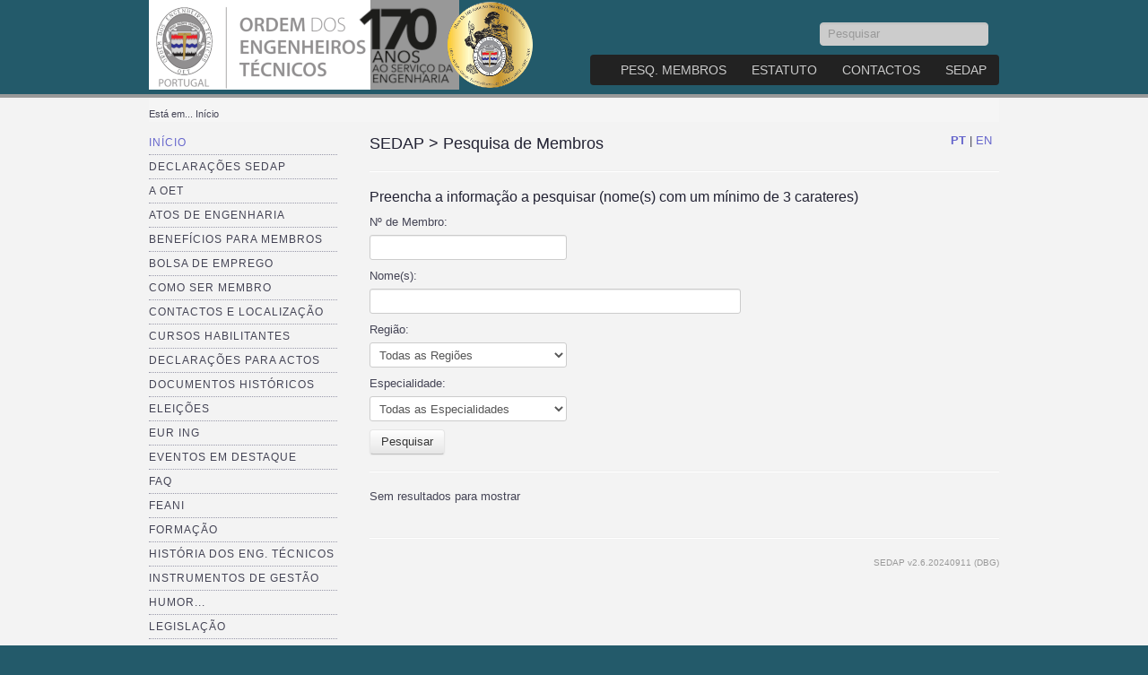

--- FILE ---
content_type: text/html; charset=utf-8
request_url: https://oet.pt/portal/index.php/component/sedap/index.php?option=com_sedap&task=PesquisarMembros
body_size: 5896
content:
<!DOCTYPE html>
<html lang="pt-pt" dir="ltr">

<head>
	<meta name="viewport" content="width=device-width, initial-scale=1.0" />
	<base href="https://oet.pt/portal/index.php/component/sedap/index.php" />
	<meta http-equiv="content-type" content="text/html; charset=utf-8" />
	<meta name="description" content="Engenharia, Engenheiros Técnicos, Portugal, Eng. Técnicos, Portal da Engenharia, Engenharia Portuguesa" />
	<meta name="generator" content="Joomla! - Open Source Content Management" />
	<title>Ordem dos Engenheiros Técnicos</title>
	<link href="/portal/templates/a4joomla-dealer3r/favicon.ico" rel="shortcut icon" type="image/vnd.microsoft.icon" />
	<link href="https://oet.pt/portal/index.php/component/search/?task=PesquisarMembros&amp;format=opensearch" rel="search" title="Pesquisar Ordem dos Engenheiros Técnicos" type="application/opensearchdescription+xml" />
	<link href="https://oet.pt/portal/templates/a4joomla-dealer3r/css/template-blue.css" rel="stylesheet" type="text/css" />
	<link href="/portal/media/sourcecoast/css/sc_bootstrap.css" rel="stylesheet" type="text/css" />
	<link href="/portal/media/sourcecoast/css/common.css" rel="stylesheet" type="text/css" />
	<link href="/portal/media/sourcecoast/themes/sclogin/default.css" rel="stylesheet" type="text/css" />
	<script type="application/json" class="joomla-script-options new">{"csrf.token":"32ab237e79788413a02604bd8e187700","system.paths":{"root":"\/portal","base":"\/portal"},"joomla.jtext":{"JLIB_FORM_FIELD_INVALID":"Campo inv\u00e1lido:&#160"}}</script>
	<script src="/portal/media/system/js/core.js?8645ab8e2f96003512b48f4371d40394" type="text/javascript"></script>
	<script src="/portal/media/jui/js/jquery.min.js?8645ab8e2f96003512b48f4371d40394" type="text/javascript"></script>
	<script src="/portal/media/jui/js/jquery-noconflict.js?8645ab8e2f96003512b48f4371d40394" type="text/javascript"></script>
	<script src="/portal/media/jui/js/jquery-migrate.min.js?8645ab8e2f96003512b48f4371d40394" type="text/javascript"></script>
	<script src="/portal/media/system/js/punycode.js?8645ab8e2f96003512b48f4371d40394" type="text/javascript"></script>
	<script src="/portal/media/system/js/validate.js?8645ab8e2f96003512b48f4371d40394" type="text/javascript"></script>
	<script src="/portal/media/jui/js/bootstrap.min.js?8645ab8e2f96003512b48f4371d40394" type="text/javascript"></script>
	<script src="/portal/media/system/js/html5fallback.js" type="text/javascript"></script>
	<style type="text/css">
   div.srm_position {display:none !important;}
   ul.srm_ulmenu {display:block !important;}
   @media screen and (max-width:900px)
     {div.srm_position {display:block !important;}
      ul.srm_ulmenu {display:none !important;} }
  </style>


	<link rel="stylesheet" href="/portal/templates/a4joomla-dealer3r/css/icomoon2.css" type="text/css" />

<style type="text/css">
 #logo h2 {
    font-size:40px;
	margin-top:25px;
 }
 #logo h3 {
	margin-top:-5px;
 }
 #hsocial {
	margin-top:25px;
 } 
 #topmenu {
	margin-top:10px;
 } 
</style>

<!--[if lt IE 9]>
	<script src="/portal/media/jui/js/html5.js"></script>
<![endif]-->
<!--[if lte IE 7]>
	<script src="/portal/templates/a4joomla-dealer3r/js/lte-ie7.js"></script>
<![endif]-->




<meta name="google-site-verification" content="UliCKkufzLpIRTmcNnjLxao6xw8xEYZtsrgWP8xzkx8" />


<script>
  (function(i,s,o,g,r,a,m){i['GoogleAnalyticsObject']=r;i[r]=i[r]||function(){
  (i[r].q=i[r].q||[]).push(arguments)},i[r].l=1*new Date();a=s.createElement(o),
  m=s.getElementsByTagName(o)[0];a.async=1;a.src=g;m.parentNode.insertBefore(a,m)
  })(window,document,'script','//www.google-analytics.com/analytics.js','ga');

  ga('create', 'UA-42149330-1', 'auto');
  ga('send', 'pageview');

</script>
<!-- Universal Google Analytics Plugin by PB Web Development -->


</head>
<body>

<div id="headerwrap">
	<div id="header" class="container">      
		<div class="row">
			<div id="logo" class="span6">
									<a href="https://oet.pt/portal/"><img src="/portal/images/logo.png"  border="0" alt="" /></a>
				 
			</div>
			<div id="headerright" class="span6">
								<div id="hsocial" class="row">
											<div id="search" class="span3 pull-right clearfix">
									<div class="moduletable">
							<h3>Pesquisar</h3>
						<div class="search">
	<form action="/portal/index.php/component/sedap/" method="post" class="form-inline">
		<label for="mod-search-searchword" class="element-invisible">Pesquisar...</label> <input name="searchword" id="mod-search-searchword" maxlength="200"  class="inputbox search-query" type="search" size="20" placeholder="Pesquisar" />		<input type="hidden" name="task" value="search" />
		<input type="hidden" name="option" value="com_search" />
		<input type="hidden" name="Itemid" value="" />
	</form>
</div>
		</div>
	  
						</div>
										<div id="soci" class="span3 pull-right">
																																																																																										</div>
				</div>	
								<div id="topmenu" class="navbar navbar-inverse">
					<div class="navbar-inner">
						<div class="container">
													<span class="brand hidden-tablet hidden-desktop">MENU</span>
						 
						<a class="btn btn-navbar" data-toggle="collapse" data-target=".nav-collapse">
							<span class="icon-downarrow"></span>
						</a>
						<div class="nav-collapse collapse pull-right clearfix">
							<ul class="nav menu ">
<li class="item-1278"><a href="https://oet.pt/portal/index.php/component/sedap/index.php?option=com_sedap&amp;task=PesquisarMembros" >Pesq. Membros</a></li><li class="item-1237"><a href="https://www.oet.pt/downloads/EstatutoOET/LivroEstatutoOET2024.pdf" target="_blank" >Estatuto</a></li><li class="item-1221"><a href="/portal/index.php/contactos-e-localizacao" >Contactos</a></li><li class="item-1248"><a href="https://www.oet.pt/portal/index.php/component/sedap/?Itemid=1132" >SEDAP</a></li></ul>

						</div>
						</div>
					</div>
				</div> 
							</div>
		</div>
	</div>
</div>


<div id="allwrap">

	<div id="wrap" class="container">

					<div id="pathway">
				
<div class="breadcrumb">
<span class="showHere">Está em... </span><span>Início</span></div>

			</div>
		 
				<div id="cbody" class="row-fluid">
							<div id="sidebar" class="span3">     
							<div class="moduletable_menu">
						<ul class="nav menu srm_ulmenu">
<li class="item-1226 current active"><a href="/portal/index.php" >Início</a></li><li class="item-1249"><a href="https://www.oet.pt/portal/index.php/component/sedap/?Itemid=1132" >Declarações SEDAP</a></li><li class="item-1042 parent"><a href="/portal/index.php/a-oet" >A OET</a></li><li class="item-1194 parent"><a href="/portal/index.php/atos-de-engenharia" >Atos de Engenharia</a></li><li class="item-1066"><a href="/portal/index.php/beneficios-para-membros" >Benefícios para membros</a></li><li class="item-1100 parent"><a href="/portal/index.php/bolsa-de-emprego" >Bolsa de Emprego</a></li><li class="item-1073"><a href="/portal/index.php/como-ser-membro" >Como ser membro</a></li><li class="item-1028"><a href="/portal/index.php/contactos" >Contactos e Localização</a></li><li class="item-1061"><a href="/portal/index.php/cursos-habilitantes" >Cursos Habilitantes</a></li><li class="item-112 parent"><a href="/portal/index.php/quadro-de-declaracoes" >Declarações para Actos</a></li><li class="item-1238"><a href="/portal/index.php/documentos-historicos" >Documentos Históricos</a></li><li class="item-1039 parent"><a href="/portal/index.php/eleicoes-anetoet" >Eleições</a></li><li class="item-1329"><a href="/portal/index.php/eur-ing" >EUR ING</a></li><li class="item-1230"><a href="/portal/index.php/eventos-em-destaque" >Eventos em destaque</a></li><li class="item-1250"><a href="http://www.oet.pt/downloads/Perguntas%20Frequentes.pdf" >FAQ</a></li><li class="item-1094 parent"><a href="/portal/index.php/feani" >FEANI</a></li><li class="item-1231 parent"><a href="/portal/index.php/formacao" >Formação</a></li><li class="item-1029 parent"><a href="/portal/index.php/historia-dos-engenheiros-tecnicos" >História dos Eng. Técnicos</a></li><li class="item-1293 parent"><a href="/portal/index.php/instrumentos-de-gestao" >Instrumentos de Gestão</a></li><li class="item-1108 parent"><a href="/portal/index.php/humor" >Humor...</a></li><li class="item-111"><a href="http://www.oet.pt/downloads/Legislacao.pdf" target="_blank" >Legislação</a></li><li class="item-1239"><a href="/portal/index.php/medalha-comemorativa" >Medalha comemorativa</a></li><li class="item-1314"><a href="/portal/index.php/newsletter" >Newsletter</a></li><li class="item-1225"><a href="/portal/index.php/noticias-publicadas" >Notícias publicadas</a></li><li class="item-1195"><a href="http://www.oet.pt/downloads/PerguntasFrequentes.pdf" target="_blank" >Perguntas Frequentes</a></li><li class="item-1277"><a href="https://oet.pt/portal/index.php/component/sedap/index.php?option=com_sedap&amp;task=PesquisarMembros" >Pesquisar Membros</a></li><li class="item-1315 parent"><a href="/portal/index.php/premios-oet" >Prémios OET</a></li><li class="item-1212"><a href="/portal/index.php/programa-re9" >Programa RE9</a></li><li class="item-1104 parent"><a href="/portal/index.php/propostas" >Propostas</a></li><li class="item-1064"><a href="/portal/index.php/protocolos-institucionais" >Protocolos Institucionais</a></li><li class="item-1087"><a href="/portal/index.php/regulamentos-da-oet" >Regulamentos da OET</a></li><li class="item-1251"><a href="/portal/index.php/revista-engenharia" >Revista ENGenharia</a></li><li class="item-1200"><a href="/portal/index.php/seguro" >Seguro</a></li><li class="item-1270"><a href="https://www.oet.pt/downloads/TabelaEmolumentosOET.pdf" >Tabela de Emolumentos</a></li><li class="item-1274"><a href="https://www.oet.pt/downloads/TabProdServ.pdf" >Tab. Produtos e Serviços</a></li><li class="item-1186"><a href="/portal/index.php/termos-de-utilizacao" >Termos de Utilização</a></li><li class="item-1320"><a href="https://www.oet.pt/portal/index.php/component/sedap/?task=ValidarDeclaracao" >Validar Declarações</a></li><li class="item-1090 parent"><a href="/portal/index.php/apoio-aos-membros" >Apoio aos Membros</a></li><li class="item-1147 parent"><a href="/portal/index.php/arquivos" >Arquivos</a></li><li class="item-1191"><a href="/portal/index.php/comunicados-oet" >Comunicados OET</a></li><li class="item-1137"><a href="http://oet.pt/portal/index.php/component/sedap/?task=ConsultarMembros" >Consultar Membros</a></li><li class="item-1088 parent"><a href="/portal/index.php/decisoes" >Decisões</a></li><li class="item-1111"><a href="/portal/index.php/defesa-da-dignidade" >Defesa da dignidade</a></li></ul>

<div class="srm_position" style="position: relative;">
<select id="srm_select_list" size="1" style="margin-bottom:0; padding:5px; font-size:1.25em; max-width:95%; height:auto;" onchange="var e=document.getElementById('srm_select_list'); window.location.href=e.options[e.selectedIndex].value">
<option value="#" selected="selected">Menu de opções</option>
<option value="/portal/index.php">Início</option>
<option value="https://www.oet.pt/portal/index.php/component/sedap/?Itemid=1132">Declarações SEDAP</option>
<option value="/portal/index.php/a-oet">A OET</option>
<option value="/portal/index.php/atos-de-engenharia">Atos de Engenharia</option>
<option value="/portal/index.php/beneficios-para-membros">Benefícios para membros</option>
<option value="/portal/index.php/bolsa-de-emprego">Bolsa de Emprego</option>
<option value="/portal/index.php/como-ser-membro">Como ser membro</option>
<option value="/portal/index.php/contactos">Contactos e Localização</option>
<option value="/portal/index.php/cursos-habilitantes">Cursos Habilitantes</option>
<option value="/portal/index.php/quadro-de-declaracoes">Declarações para Actos</option>
<option value="/portal/index.php/documentos-historicos">Documentos Históricos</option>
<option value="/portal/index.php/eleicoes-anetoet">Eleições</option>
<option value="/portal/index.php/eur-ing">EUR ING</option>
<option value="/portal/index.php/eventos-em-destaque">Eventos em destaque</option>
<option value="http://www.oet.pt/downloads/Perguntas%20Frequentes.pdf">FAQ</option>
<option value="/portal/index.php/feani">FEANI</option>
<option value="/portal/index.php/formacao">Formação</option>
<option value="/portal/index.php/historia-dos-engenheiros-tecnicos">História dos Eng. Técnicos</option>
<option value="/portal/index.php/instrumentos-de-gestao">Instrumentos de Gestão</option>
<option value="/portal/index.php/humor">Humor...</option>
<option value="http://www.oet.pt/downloads/Legislacao.pdf">Legislação</option>
<option value="/portal/index.php/medalha-comemorativa">Medalha comemorativa</option>
<option value="/portal/index.php/newsletter">Newsletter</option>
<option value="/portal/index.php/noticias-publicadas">Notícias publicadas</option>
<option value="http://www.oet.pt/downloads/PerguntasFrequentes.pdf">Perguntas Frequentes</option>
<option value="https://oet.pt/portal/index.php/component/sedap/index.php?option=com_sedap&task=PesquisarMembros">Pesquisar Membros</option>
<option value="/portal/index.php/premios-oet">Prémios OET</option>
<option value="/portal/index.php/programa-re9">Programa RE9</option>
<option value="/portal/index.php/propostas">Propostas</option>
<option value="/portal/index.php/protocolos-institucionais">Protocolos Institucionais</option>
<option value="/portal/index.php/regulamentos-da-oet">Regulamentos da OET</option>
<option value="/portal/index.php/revista-engenharia">Revista ENGenharia</option>
<option value="/portal/index.php/seguro">Seguro</option>
<option value="https://www.oet.pt/downloads/TabelaEmolumentosOET.pdf">Tabela de Emolumentos</option>
<option value="https://www.oet.pt/downloads/TabProdServ.pdf">Tab. Produtos e Serviços</option>
<option value="/portal/index.php/termos-de-utilizacao">Termos de Utilização</option>
<option value="https://www.oet.pt/portal/index.php/component/sedap/?task=ValidarDeclaracao">Validar Declarações</option>
<option value="/portal/index.php/apoio-aos-membros">Apoio aos Membros</option>
<option value="/portal/index.php/arquivos">Arquivos</option>
<option value="/portal/index.php/comunicados-oet">Comunicados OET</option>
<option value="http://oet.pt/portal/index.php/component/sedap/?task=ConsultarMembros">Consultar Membros</option>
<option value="/portal/index.php/decisoes">Decisões</option>
<option value="/portal/index.php/defesa-da-dignidade">Defesa da dignidade</option></select></div>		</div>
			<div class="moduletable">
							<h3>Autenticação</h3>
						
    <div class="sclogin sourcecoast" id="sclogin-104">
        
        <div class="row-fluid">
            
    <div class="sclogin-joomla-login vertical span12">
                <form action="https://oet.pt/portal/index.php/component/sedap/" method="post" id="sclogin-form104">
            <fieldset class="input-block-level userdata">
                <div class="control-group" id="form-sclogin-username">
                    <div class="controls input-block-level">
                        <div class="input-append input-block-level">
                            <input name="username" tabindex="0" id="sclogin-username" class="input-block-level" alt="username" type="text"
                                   placeholder="Nº Membro">
                                                    </div>
                    </div>
                </div>
                <div class="control-group" id="form-sclogin-password">
                    <div class="controls input-block-level">
                        <div class="input-append input-block-level">
                            <input name="password" tabindex="0" id="sclogin-passwd" class="input-block-level" alt="password" type="password"
                                   placeholder="Senha">
                            <a href="/portal/index.php/login?view=reset" class="forgot btn width-auto hasTooltip" tabindex="-1" data-placement="right" data-original-title="Esqueceu-se da Senha?"><i class="icon-question-sign icon-white" title="Esqueceu-se da Senha?"></i></a>                        </div>
                    </div>
                </div>
                <div class="control-group" id="form-sclogin-submitcreate">
                    <button type="submit" name="Submit" class="btn btn-primary span12">Autenticar</button>
                                    </div>
                                        <div class="control-group" id="form-sclogin-remember">
                            <label for="sclogin-remember">
                                <input id="sclogin-remember" type="checkbox" name="remember" class="inputbox"  alt="Remember Me" />
                                Memorizar                            </label>
                        </div>
                    

                <input type="hidden" name="option" value="com_users"/><input type="hidden" name="task" value="user.login"/><input type="hidden" name="return" value="aHR0cHM6Ly93d3cub2V0LnB0L3BvcnRhbC9pbmRleC5waHAvY29tcG9uZW50L3NlZGFwLz9JdGVtaWQ9MTEzMg=="/><input type="hidden" name="mod_id" value="104"/><input type="hidden" name="32ab237e79788413a02604bd8e187700" value="1" />            </fieldset>
        </form>
    </div>
        </div>

                <div class="clearfix"></div>
    </div>

		</div>
	    
				</div>
						<div id="content60" class="span9">    
				  
				<div id="content">
					<div id="system-message-container">
	</div>

					<div class="item-page"><div style="float: right !important;"><a href="/portal/index.php/component/sedap/?language=pt&amp;rurl=b3B0aW9uPWNvbV9zZWRhcCZ0YXNrPVBlc3F1aXNhck1lbWJyb3M="><b>PT</b></a> | <a href="/portal/index.php/component/sedap/?language=en&amp;rurl=b3B0aW9uPWNvbV9zZWRhcCZ0YXNrPVBlc3F1aXNhck1lbWJyb3M=">EN</a>&nbsp;&nbsp;</div><h2 class="page-header"><a href="/portal/index.php/component/sedap/?Itemid=1132">SEDAP</a> > Pesquisa de Membros</h2><hr><div><div class="panel panel-default"><div class="panel-heading"><h3 class="panel-title" id="panelTitle">Preencha a informação a pesquisar (nome(s) com um mínimo de 3 carateres)</h3></div><div class="panel-body">

<form class='form-validate'  name='srchForm' id='srchForm' action='index.php?option=com_sedap&task=PesquisarMembros&numero=&nomes=&regiao=-1&especialidade=-1' method='post'><fieldset><div class='form-group'><label class='control-label' for='numero'>Nº de Membro: </label><input class='form-control  validate-numeric' size=5 type='text' id='numero' name='numero' value='' ></div>
<div class='form-group'><label class='control-label' for='nomes'>Nome(s): </label><input class='form-control ' style="width: 400px;" type='text' id='nomes' name='nomes' value='' ></div>
<div class='form-group'><label class='control-label' for='regiao'>Região: </label><select class='form-control ' style="width: ;" id='regiao' name='regiao'  ><option value="-1">Todas as Regiões</option><option  value="2">CENTRO</option><option  value="1">AÇORES</option><option  value="3">MADEIRA</option><option  value="4">NORTE</option><option  value="5">SUL</option></select></div>
<div class='form-group'><label class='control-label' for='especialidade'>Especialidade: </label><select class='form-control ' style="width: ;" id='especialidade' name='especialidade'  ><option value="-1">Todas as Especialidades</option><option  value="19">AEROESPACIAL, TRANSPORTES E MOBILIDADE</option><option  value="8">AGRARIA</option><option  value="12">ALIMENTAR</option><option  value="10">AMBIENTE</option><option  value="20">BIOMEDICA</option><option  value="1">CIVIL</option><option  value="2">ELECTRONICA E TELECOMUNICAÇÖES</option><option  value="3">ENERGIA E SISTEMAS DE POTENCIA</option><option  value="21">FISICA TECNOLOGICA</option><option  value="11">GEOGRAFICA E TOPOGRAFICA</option><option  value="7">GEOTÉCNICA E MINAS</option><option  value="22">GERAL E DE PROJETO</option><option  value="6">INFORMATICA</option><option  value="13">MATERIAIS, INDUSTRIAL E QUALIDADE</option><option  value="4">MECANICA</option><option  value="15">PROTECÇÃO CIVIL</option><option  value="5">QUIMICA E BIOLÓGICA</option><option  value="14">SEGURANÇA</option><option  value="16">TRANSPORTES</option></select></div>
</fieldset><div class='btn-wrapper'><input class='btn btn-primary validate ' type='submit' value='Pesquisar'  ></div>

</form></div></div>
<hr>Sem resultados para mostrar</div><div ><br /><h6 class='text-right'><hr><small>SEDAP v2.6.20240911 (DBG)</small></h6></div></div> 
				</div> 
				    
			</div>
								</div>
		 
  
<!--end of wrap-->
	</div>
    
<!--end of allwrap-->
</div>

<div id="footerwrap"> 
	 
	<div id="footer" class="container">  
			
					<div class="moduletable">

		
			

<div class="custom"  >
	<p style="text-align: left;">A OET – Ordem dos Engenheiros Técnicos, é a associação de direito público representativa dos Engenheiros Técnicos, com estatuto aprovado pelo Decreto-Lei n.º 349/99, de 2 de setembro, alterado sucessivamente pela Lei 47/2011, de 27 de junho, pela Lei n.º 157/2015, de 17 de setembro, e pela <a href="https://diariodarepublica.pt/dr/detalhe/lei/70-2023-229915926" target="_blank" rel="noopener noreferrer">Lei n.º 70/2023</a>, de 12 de dezembro.</p>
<p style="text-align: left;"> </p></div>

		</div>

			<div class="moduletable">

					<h3>Termos de Utilização</h3>
		
			

<div class="custom"  >
	<p style="text-align: center;"><strong><a href="/portal/index.php/termos-de-utilizacao">Termos de utilização do site www.oet.pt</a></strong></p></div>

		</div>

	    
			</div>
	 
</div>

</body>
</html>


--- FILE ---
content_type: text/plain
request_url: https://www.google-analytics.com/j/collect?v=1&_v=j102&a=1983355042&t=pageview&_s=1&dl=https%3A%2F%2Foet.pt%2Fportal%2Findex.php%2Fcomponent%2Fsedap%2Findex.php%3Foption%3Dcom_sedap%26task%3DPesquisarMembros&ul=en-us%40posix&dt=Ordem%20dos%20Engenheiros%20T%C3%A9cnicos&sr=1280x720&vp=1280x720&_u=IEBAAEABAAAAACAAI~&jid=1367630046&gjid=787600146&cid=1729873433.1769388240&tid=UA-42149330-1&_gid=1083036799.1769388240&_r=1&_slc=1&z=1901224223
body_size: -448
content:
2,cG-QYEDDTDYFM